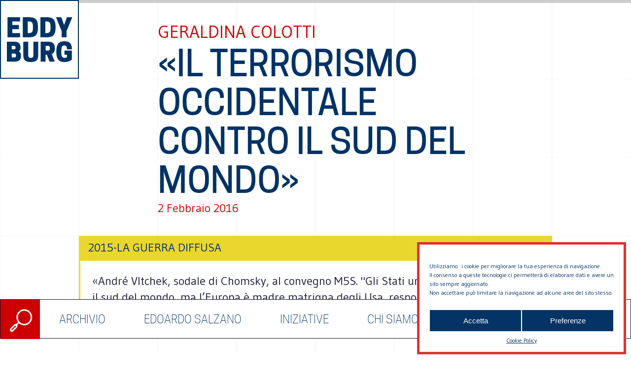

--- FILE ---
content_type: text/html; charset=UTF-8
request_url: https://eddyburg.it/archivio/il-terrorismo-occidentale-contro-il-sud-del-mondo/
body_size: 15294
content:
<!DOCTYPE html>
<html lang="it-IT" >
<head>
<meta charset="UTF-8">
<meta name="viewport" content="width=device-width">
<!-- WP_HEAD() START -->
<meta name='robots' content='index, follow, max-image-preview:large, max-snippet:-1, max-video-preview:-1' />

	<!-- This site is optimized with the Yoast SEO plugin v19.11 - https://yoast.com/wordpress/plugins/seo/ -->
	<title>«Il terrorismo occidentale contro il sud del mondo» | Eddyburg</title>
	<link rel="canonical" href="https://eddyburg.it/archivio/il-terrorismo-occidentale-contro-il-sud-del-mondo/" />
	<meta property="og:locale" content="it_IT" />
	<meta property="og:type" content="article" />
	<meta property="og:title" content="«Il terrorismo occidentale contro il sud del mondo» | Eddyburg" />
	<meta property="og:description" content="«André Vltchek, sodale di Chomsky, al convegno M5S. &quot;Gli Stati uniti hanno saccheggiato il sud del mondo, ma l’Europa è madre matrigna degli Usa, responsabile del colonialismo da oltre 500 anni&quot;». Il manifesto, 2 febbraio 2016" />
	<meta property="og:url" content="https://eddyburg.it/archivio/il-terrorismo-occidentale-contro-il-sud-del-mondo/" />
	<meta property="og:site_name" content="Eddyburg" />
	<meta property="article:modified_time" content="2022-01-24T17:27:09+00:00" />
	<meta property="og:image" content="https://eddyburg.it/var/img/doc/b/EddyAll-yhqch6tl2r01uklmc9bl3aligzr53dd.png" />
	<meta name="twitter:card" content="summary_large_image" />
	<meta name="twitter:label1" content="Tempo di lettura stimato" />
	<meta name="twitter:data1" content="3 minuti" />
	<script type="application/ld+json" class="yoast-schema-graph">{"@context":"https://schema.org","@graph":[{"@type":"WebPage","@id":"https://eddyburg.it/archivio/il-terrorismo-occidentale-contro-il-sud-del-mondo/","url":"https://eddyburg.it/archivio/il-terrorismo-occidentale-contro-il-sud-del-mondo/","name":"«Il terrorismo occidentale contro il sud del mondo» | Eddyburg","isPartOf":{"@id":"https://eddyburg.it/#website"},"datePublished":"2016-02-02T05:01:00+00:00","dateModified":"2022-01-24T17:27:09+00:00","breadcrumb":{"@id":"https://eddyburg.it/archivio/il-terrorismo-occidentale-contro-il-sud-del-mondo/#breadcrumb"},"inLanguage":"it-IT","potentialAction":[{"@type":"ReadAction","target":["https://eddyburg.it/archivio/il-terrorismo-occidentale-contro-il-sud-del-mondo/"]}]},{"@type":"BreadcrumbList","@id":"https://eddyburg.it/archivio/il-terrorismo-occidentale-contro-il-sud-del-mondo/#breadcrumb","itemListElement":[{"@type":"ListItem","position":1,"name":"Home","item":"https://eddyburg.it/"},{"@type":"ListItem","position":2,"name":"«Il terrorismo occidentale contro il sud del mondo»"}]},{"@type":"WebSite","@id":"https://eddyburg.it/#website","url":"https://eddyburg.it/","name":"Eddyburg","description":"Eddyburg - urbanistica, società, politica.","publisher":{"@id":"https://eddyburg.it/#organization"},"potentialAction":[{"@type":"SearchAction","target":{"@type":"EntryPoint","urlTemplate":"https://eddyburg.it/?s={search_term_string}"},"query-input":"required name=search_term_string"}],"inLanguage":"it-IT"},{"@type":"Organization","@id":"https://eddyburg.it/#organization","name":"Eddyburg","url":"https://eddyburg.it/","logo":{"@type":"ImageObject","inLanguage":"it-IT","@id":"https://eddyburg.it/#/schema/logo/image/","url":"https://eddyburg.it/wp-content/uploads/2022/02/logo-eddyburg.png","contentUrl":"https://eddyburg.it/wp-content/uploads/2022/02/logo-eddyburg.png","width":240,"height":239,"caption":"Eddyburg"},"image":{"@id":"https://eddyburg.it/#/schema/logo/image/"}}]}</script>
	<!-- / Yoast SEO plugin. -->


<link rel='stylesheet' id='elegant-custom-fonts-css' href='//eddyburg.it/wp-content/uploads/elegant-custom-fonts/ecf.css?ver=326dda914f4553e13b1d1fc9aec63803' type='text/css' media='all' />
<link rel='stylesheet' id='wp-block-library-css' href='https://eddyburg.it/wp-includes/css/dist/block-library/style.min.css?ver=326dda914f4553e13b1d1fc9aec63803' type='text/css' media='all' />
<link rel='stylesheet' id='classic-theme-styles-css' href='https://eddyburg.it/wp-includes/css/classic-themes.min.css?ver=1' type='text/css' media='all' />
<style id='global-styles-inline-css' type='text/css'>
body{--wp--preset--color--black: #000000;--wp--preset--color--cyan-bluish-gray: #abb8c3;--wp--preset--color--white: #ffffff;--wp--preset--color--pale-pink: #f78da7;--wp--preset--color--vivid-red: #cf2e2e;--wp--preset--color--luminous-vivid-orange: #ff6900;--wp--preset--color--luminous-vivid-amber: #fcb900;--wp--preset--color--light-green-cyan: #7bdcb5;--wp--preset--color--vivid-green-cyan: #00d084;--wp--preset--color--pale-cyan-blue: #8ed1fc;--wp--preset--color--vivid-cyan-blue: #0693e3;--wp--preset--color--vivid-purple: #9b51e0;--wp--preset--gradient--vivid-cyan-blue-to-vivid-purple: linear-gradient(135deg,rgba(6,147,227,1) 0%,rgb(155,81,224) 100%);--wp--preset--gradient--light-green-cyan-to-vivid-green-cyan: linear-gradient(135deg,rgb(122,220,180) 0%,rgb(0,208,130) 100%);--wp--preset--gradient--luminous-vivid-amber-to-luminous-vivid-orange: linear-gradient(135deg,rgba(252,185,0,1) 0%,rgba(255,105,0,1) 100%);--wp--preset--gradient--luminous-vivid-orange-to-vivid-red: linear-gradient(135deg,rgba(255,105,0,1) 0%,rgb(207,46,46) 100%);--wp--preset--gradient--very-light-gray-to-cyan-bluish-gray: linear-gradient(135deg,rgb(238,238,238) 0%,rgb(169,184,195) 100%);--wp--preset--gradient--cool-to-warm-spectrum: linear-gradient(135deg,rgb(74,234,220) 0%,rgb(151,120,209) 20%,rgb(207,42,186) 40%,rgb(238,44,130) 60%,rgb(251,105,98) 80%,rgb(254,248,76) 100%);--wp--preset--gradient--blush-light-purple: linear-gradient(135deg,rgb(255,206,236) 0%,rgb(152,150,240) 100%);--wp--preset--gradient--blush-bordeaux: linear-gradient(135deg,rgb(254,205,165) 0%,rgb(254,45,45) 50%,rgb(107,0,62) 100%);--wp--preset--gradient--luminous-dusk: linear-gradient(135deg,rgb(255,203,112) 0%,rgb(199,81,192) 50%,rgb(65,88,208) 100%);--wp--preset--gradient--pale-ocean: linear-gradient(135deg,rgb(255,245,203) 0%,rgb(182,227,212) 50%,rgb(51,167,181) 100%);--wp--preset--gradient--electric-grass: linear-gradient(135deg,rgb(202,248,128) 0%,rgb(113,206,126) 100%);--wp--preset--gradient--midnight: linear-gradient(135deg,rgb(2,3,129) 0%,rgb(40,116,252) 100%);--wp--preset--duotone--dark-grayscale: url('#wp-duotone-dark-grayscale');--wp--preset--duotone--grayscale: url('#wp-duotone-grayscale');--wp--preset--duotone--purple-yellow: url('#wp-duotone-purple-yellow');--wp--preset--duotone--blue-red: url('#wp-duotone-blue-red');--wp--preset--duotone--midnight: url('#wp-duotone-midnight');--wp--preset--duotone--magenta-yellow: url('#wp-duotone-magenta-yellow');--wp--preset--duotone--purple-green: url('#wp-duotone-purple-green');--wp--preset--duotone--blue-orange: url('#wp-duotone-blue-orange');--wp--preset--font-size--small: 13px;--wp--preset--font-size--medium: 20px;--wp--preset--font-size--large: 36px;--wp--preset--font-size--x-large: 42px;--wp--preset--spacing--20: 0.44rem;--wp--preset--spacing--30: 0.67rem;--wp--preset--spacing--40: 1rem;--wp--preset--spacing--50: 1.5rem;--wp--preset--spacing--60: 2.25rem;--wp--preset--spacing--70: 3.38rem;--wp--preset--spacing--80: 5.06rem;}:where(.is-layout-flex){gap: 0.5em;}body .is-layout-flow > .alignleft{float: left;margin-inline-start: 0;margin-inline-end: 2em;}body .is-layout-flow > .alignright{float: right;margin-inline-start: 2em;margin-inline-end: 0;}body .is-layout-flow > .aligncenter{margin-left: auto !important;margin-right: auto !important;}body .is-layout-constrained > .alignleft{float: left;margin-inline-start: 0;margin-inline-end: 2em;}body .is-layout-constrained > .alignright{float: right;margin-inline-start: 2em;margin-inline-end: 0;}body .is-layout-constrained > .aligncenter{margin-left: auto !important;margin-right: auto !important;}body .is-layout-constrained > :where(:not(.alignleft):not(.alignright):not(.alignfull)){max-width: var(--wp--style--global--content-size);margin-left: auto !important;margin-right: auto !important;}body .is-layout-constrained > .alignwide{max-width: var(--wp--style--global--wide-size);}body .is-layout-flex{display: flex;}body .is-layout-flex{flex-wrap: wrap;align-items: center;}body .is-layout-flex > *{margin: 0;}:where(.wp-block-columns.is-layout-flex){gap: 2em;}.has-black-color{color: var(--wp--preset--color--black) !important;}.has-cyan-bluish-gray-color{color: var(--wp--preset--color--cyan-bluish-gray) !important;}.has-white-color{color: var(--wp--preset--color--white) !important;}.has-pale-pink-color{color: var(--wp--preset--color--pale-pink) !important;}.has-vivid-red-color{color: var(--wp--preset--color--vivid-red) !important;}.has-luminous-vivid-orange-color{color: var(--wp--preset--color--luminous-vivid-orange) !important;}.has-luminous-vivid-amber-color{color: var(--wp--preset--color--luminous-vivid-amber) !important;}.has-light-green-cyan-color{color: var(--wp--preset--color--light-green-cyan) !important;}.has-vivid-green-cyan-color{color: var(--wp--preset--color--vivid-green-cyan) !important;}.has-pale-cyan-blue-color{color: var(--wp--preset--color--pale-cyan-blue) !important;}.has-vivid-cyan-blue-color{color: var(--wp--preset--color--vivid-cyan-blue) !important;}.has-vivid-purple-color{color: var(--wp--preset--color--vivid-purple) !important;}.has-black-background-color{background-color: var(--wp--preset--color--black) !important;}.has-cyan-bluish-gray-background-color{background-color: var(--wp--preset--color--cyan-bluish-gray) !important;}.has-white-background-color{background-color: var(--wp--preset--color--white) !important;}.has-pale-pink-background-color{background-color: var(--wp--preset--color--pale-pink) !important;}.has-vivid-red-background-color{background-color: var(--wp--preset--color--vivid-red) !important;}.has-luminous-vivid-orange-background-color{background-color: var(--wp--preset--color--luminous-vivid-orange) !important;}.has-luminous-vivid-amber-background-color{background-color: var(--wp--preset--color--luminous-vivid-amber) !important;}.has-light-green-cyan-background-color{background-color: var(--wp--preset--color--light-green-cyan) !important;}.has-vivid-green-cyan-background-color{background-color: var(--wp--preset--color--vivid-green-cyan) !important;}.has-pale-cyan-blue-background-color{background-color: var(--wp--preset--color--pale-cyan-blue) !important;}.has-vivid-cyan-blue-background-color{background-color: var(--wp--preset--color--vivid-cyan-blue) !important;}.has-vivid-purple-background-color{background-color: var(--wp--preset--color--vivid-purple) !important;}.has-black-border-color{border-color: var(--wp--preset--color--black) !important;}.has-cyan-bluish-gray-border-color{border-color: var(--wp--preset--color--cyan-bluish-gray) !important;}.has-white-border-color{border-color: var(--wp--preset--color--white) !important;}.has-pale-pink-border-color{border-color: var(--wp--preset--color--pale-pink) !important;}.has-vivid-red-border-color{border-color: var(--wp--preset--color--vivid-red) !important;}.has-luminous-vivid-orange-border-color{border-color: var(--wp--preset--color--luminous-vivid-orange) !important;}.has-luminous-vivid-amber-border-color{border-color: var(--wp--preset--color--luminous-vivid-amber) !important;}.has-light-green-cyan-border-color{border-color: var(--wp--preset--color--light-green-cyan) !important;}.has-vivid-green-cyan-border-color{border-color: var(--wp--preset--color--vivid-green-cyan) !important;}.has-pale-cyan-blue-border-color{border-color: var(--wp--preset--color--pale-cyan-blue) !important;}.has-vivid-cyan-blue-border-color{border-color: var(--wp--preset--color--vivid-cyan-blue) !important;}.has-vivid-purple-border-color{border-color: var(--wp--preset--color--vivid-purple) !important;}.has-vivid-cyan-blue-to-vivid-purple-gradient-background{background: var(--wp--preset--gradient--vivid-cyan-blue-to-vivid-purple) !important;}.has-light-green-cyan-to-vivid-green-cyan-gradient-background{background: var(--wp--preset--gradient--light-green-cyan-to-vivid-green-cyan) !important;}.has-luminous-vivid-amber-to-luminous-vivid-orange-gradient-background{background: var(--wp--preset--gradient--luminous-vivid-amber-to-luminous-vivid-orange) !important;}.has-luminous-vivid-orange-to-vivid-red-gradient-background{background: var(--wp--preset--gradient--luminous-vivid-orange-to-vivid-red) !important;}.has-very-light-gray-to-cyan-bluish-gray-gradient-background{background: var(--wp--preset--gradient--very-light-gray-to-cyan-bluish-gray) !important;}.has-cool-to-warm-spectrum-gradient-background{background: var(--wp--preset--gradient--cool-to-warm-spectrum) !important;}.has-blush-light-purple-gradient-background{background: var(--wp--preset--gradient--blush-light-purple) !important;}.has-blush-bordeaux-gradient-background{background: var(--wp--preset--gradient--blush-bordeaux) !important;}.has-luminous-dusk-gradient-background{background: var(--wp--preset--gradient--luminous-dusk) !important;}.has-pale-ocean-gradient-background{background: var(--wp--preset--gradient--pale-ocean) !important;}.has-electric-grass-gradient-background{background: var(--wp--preset--gradient--electric-grass) !important;}.has-midnight-gradient-background{background: var(--wp--preset--gradient--midnight) !important;}.has-small-font-size{font-size: var(--wp--preset--font-size--small) !important;}.has-medium-font-size{font-size: var(--wp--preset--font-size--medium) !important;}.has-large-font-size{font-size: var(--wp--preset--font-size--large) !important;}.has-x-large-font-size{font-size: var(--wp--preset--font-size--x-large) !important;}
.wp-block-navigation a:where(:not(.wp-element-button)){color: inherit;}
:where(.wp-block-columns.is-layout-flex){gap: 2em;}
.wp-block-pullquote{font-size: 1.5em;line-height: 1.6;}
</style>
<link rel='stylesheet' id='oxygen-css' href='https://eddyburg.it/wp-content/plugins/oxygen/component-framework/oxygen.css?ver=3.8.1' type='text/css' media='all' />
<link rel='stylesheet' id='wpdd-oxygen-navigator-css' href='https://eddyburg.it/wp-content/plugins/wpdevdesign-oxygen-navigator/assets/css/style.css?ver=326dda914f4553e13b1d1fc9aec63803' type='text/css' media='all' />
<link rel='stylesheet' id='cmplz-general-css' href='https://eddyburg.it/wp-content/plugins/complianz-gdpr/assets/css/cookieblocker.min.css?ver=6.3.5' type='text/css' media='all' />
<script type='text/javascript' src='https://eddyburg.it/wp-content/plugins/google-analytics-for-wordpress/assets/js/frontend-gtag.min.js?ver=8.10.1' id='monsterinsights-frontend-script-js'></script>
<script data-cfasync="false" data-wpfc-render="false" type="text/javascript" id='monsterinsights-frontend-script-js-extra'>/* <![CDATA[ */
var monsterinsights_frontend = {"js_events_tracking":"true","download_extensions":"doc,pdf,ppt,zip,xls,docx,pptx,xlsx","inbound_paths":"[{\"path\":\"\\\/go\\\/\",\"label\":\"affiliate\"},{\"path\":\"\\\/recommend\\\/\",\"label\":\"affiliate\"}]","home_url":"https:\/\/eddyburg.it","hash_tracking":"false","ua":"","v4_id":"G-5KXHN9HVKL"};/* ]]> */
</script>
<script type='text/javascript' src='https://eddyburg.it/wp-includes/js/jquery/jquery.min.js?ver=3.6.1' id='jquery-core-js'></script>
<script type='text/javascript' src='https://eddyburg.it/wp-includes/js/jquery/jquery-migrate.min.js?ver=3.3.2' id='jquery-migrate-js'></script>
<link rel="https://api.w.org/" href="https://eddyburg.it/wp-json/" /><link rel="EditURI" type="application/rsd+xml" title="RSD" href="https://eddyburg.it/xmlrpc.php?rsd" />
<link rel="wlwmanifest" type="application/wlwmanifest+xml" href="https://eddyburg.it/wp-includes/wlwmanifest.xml" />

<link rel='shortlink' href='https://eddyburg.it/?p=2503' />
<link rel="alternate" type="application/json+oembed" href="https://eddyburg.it/wp-json/oembed/1.0/embed?url=https%3A%2F%2Feddyburg.it%2Farchivio%2Fil-terrorismo-occidentale-contro-il-sud-del-mondo%2F" />
<link rel="alternate" type="text/xml+oembed" href="https://eddyburg.it/wp-json/oembed/1.0/embed?url=https%3A%2F%2Feddyburg.it%2Farchivio%2Fil-terrorismo-occidentale-contro-il-sud-del-mondo%2F&#038;format=xml" />
<!-- Global site tag (gtag.js) - Google Analytics -->
		<script type="text/plain" data-service="google-analytics" data-category="statistics" async src="https://www.googletagmanager.com/gtag/js?id=G-Z80RFH60Y5"></script>
		<script>
		  window.dataLayer = window.dataLayer || [];
		  function gtag(){dataLayer.push(arguments);}
		  gtag('js', new Date());

		  gtag('config', 'G-Z80RFH60Y5');
		</script><style>.cmplz-hidden{display:none!important;}</style><link rel="icon" href="https://eddyburg.it/wp-content/uploads/2022/01/Group-64-150x150.png" sizes="32x32" />
<link rel="icon" href="https://eddyburg.it/wp-content/uploads/2022/01/Group-64.png" sizes="192x192" />
<link rel="apple-touch-icon" href="https://eddyburg.it/wp-content/uploads/2022/01/Group-64.png" />
<meta name="msapplication-TileImage" content="https://eddyburg.it/wp-content/uploads/2022/01/Group-64.png" />
<link href="https://fonts.googleapis.com/css?family=Gudea:100,200,300,400,500,600,700,800,900" rel="stylesheet"><link rel='stylesheet' id='oxygen-cache-22750-css' href='//eddyburg.it/wp-content/uploads/oxygen/css/header-footer-new-22750.css?cache=1643359572&#038;ver=326dda914f4553e13b1d1fc9aec63803' type='text/css' media='all' />
<link rel='stylesheet' id='oxygen-cache-20891-css' href='//eddyburg.it/wp-content/uploads/oxygen/css/archivio-single-20891.css?cache=1647604124&#038;ver=326dda914f4553e13b1d1fc9aec63803' type='text/css' media='all' />
<link rel='stylesheet' id='oxygen-universal-styles-css' href='//eddyburg.it/wp-content/uploads/oxygen/css/universal.css?cache=1657014359&#038;ver=326dda914f4553e13b1d1fc9aec63803' type='text/css' media='all' />
<!-- END OF WP_HEAD() -->
</head>
<body data-cmplz=1 class="archivio-template-default single single-archivio postid-2503  wp-embed-responsive oxygen-body" >



						<div id="code_block-79-22750" class="ct-code-block" ><div id="loader">
  <div class="loader-wrapper">
    <img src="https://eddyburg.it/wp-content/uploads/2022/01/loading_eddy.gif" alt="loader">
  </div>
</div></div><div id="top" class="ct-div-block" ></div><header id="_header-59-22483" class="oxy-header-wrapper oxy-sticky-header oxy-overlay-header oxy-header" ><div id="_header_row-60-22483" class="oxygen-show-in-sticky-only oxy-header-row" ><div class="oxy-header-container"><div id="_header_left-61-22483" class="oxy-header-left" ></div><div id="_header_center-62-22483" class="oxy-header-center" ><a id="div_block-73-22483" class="ct-link " href="#top" target="_self"  ><div id="text_block-75-22483" class="ct-text-block" >torna in alto<br></div></a></div><div id="_header_right-63-22483" class="oxy-header-right" ></div></div></div></header>
				<script type="text/javascript">
			jQuery(document).ready(function() {
				var selector = "#_header-59-22483",
					scrollval = parseInt("1080");
				if (!scrollval || scrollval < 1) {
											jQuery("body").css("margin-top", jQuery(selector).outerHeight());
						jQuery(selector).addClass("oxy-sticky-header-active");
									}
				else {
					var scrollTopOld = 0;
					jQuery(window).scroll(function() {
						if (!jQuery('body').hasClass('oxy-nav-menu-prevent-overflow')) {
							if (jQuery(this).scrollTop() > scrollval 
																) {
								if (
																		!jQuery(selector).hasClass("oxy-sticky-header-active")) {
									if (jQuery(selector).css('position')!='absolute') {
										jQuery("body").css("margin-top", jQuery(selector).outerHeight());
									}
									jQuery(selector)
										.addClass("oxy-sticky-header-active")
																			.addClass("oxy-sticky-header-fade-in");
																	}
							}
							else {
								jQuery(selector)
									.removeClass("oxy-sticky-header-fade-in")
									.removeClass("oxy-sticky-header-active");
								if (jQuery(selector).css('position')!='absolute') {
									jQuery("body").css("margin-top", "");
								}
							}
							scrollTopOld = jQuery(this).scrollTop();
						}
					})
				}
			});
		</script><div id="div_block-1-22483" class="ct-div-block" ><div id="containerDeskSearch" class="ct-div-block" ><div id="code_block-77-22750" class="ct-code-block" ><a href="javascript:void(0)" onclick="openDeskSearch()"><div id="openDeskSearch"></div></a>
<a href="javascript:void(0)" onclick="closeDeskSearch()"><div id="closeDeskSearch"></div></a>
<div id="searchDeskBar"><form role="search" method="get" id="searchform" class="searchform" action="https://eddyburg.it/">
				<div>
					<label class="screen-reader-text" for="s">Ricerca per:</label>
					<input type="text" value="" name="s" id="s" />
					<input type="submit" id="searchsubmit" value="Cerca" />
				</div>
			</form></div></div></div><div id="div_block-3-22483" class="ct-div-block" ><div id="code_block-11-22483" class="ct-code-block" >                  <div class="containerMenu"><ul id="menu-main-menu" class="menu"><li id="menu-item-22730" class="menu-item menu-item-type-custom menu-item-object-custom menu-item-home menu-item-22730"><a href="https://eddyburg.it/#archivioSection">ARCHIVIO</a></li>
<li id="menu-item-22731" class="menu-item menu-item-type-post_type menu-item-object-page menu-item-22731"><a href="https://eddyburg.it/edoardo-salzano/">Edoardo Salzano</a></li>
<li id="menu-item-22734" class="menu-item menu-item-type-post_type menu-item-object-page menu-item-22734"><a href="https://eddyburg.it/iniziative/">Iniziative</a></li>
<li id="menu-item-22732" class="menu-item menu-item-type-post_type menu-item-object-page menu-item-22732"><a href="https://eddyburg.it/chi-siamo/">Chi Siamo</a></li>
<li id="menu-item-22735" class="menu-item menu-item-type-post_type menu-item-object-page menu-item-22735"><a href="https://eddyburg.it/sostienici/">Sostienici</a></li>
<li id="menu-item-22733" class="menu-item menu-item-type-post_type menu-item-object-page menu-item-22733"><a href="https://eddyburg.it/contattaci/">Contattaci</a></li>
</ul></div></div></div></div><div id="div_block-26-22483" class="ct-div-block" ><div id="div_block-16-22483" class="ct-div-block" ><a id="mobileLogo" class="ct-link" href="https://eddyburg.it/"   ></a><div id="containerMobileSearch" class="ct-div-block" ><div id="searchCodeMobile" class="ct-code-block" ><a href="javascript:void(0)" onclick="openMobileSearch()"><div id="openMobileSearch"></div></a>
<a href="javascript:void(0)" onclick="closeMobileSearch()"><div id="closeMobileSearch"></div></a>
<div id="searchMobileBar"><form role="search" method="get" id="searchform" class="searchform" action="https://eddyburg.it/">
				<div>
					<label class="screen-reader-text" for="s">Ricerca per:</label>
					<input type="text" value="" name="s" id="s" />
					<input type="submit" id="searchsubmit" value="Cerca" />
				</div>
			</form></div></div></div><div id="div_block-19-22483" class="ct-div-block" ><div id="code_block-36-22483" class="ct-code-block" ><span id="menuButtonOpen" onclick="openNav()" style="color:#003366">menu</span>
<span id="menuButtonClose" onclick="closeNav()" style="color:#CC0000; width: 50px; height: 50px"></span></div></div></div><div id="containerMenuMobile" class="ct-div-block" ><div id="code_block-43-22483" class="ct-code-block" >                  <div class="containerMenuMobile"><ul id="menu-main-menu-1" class="menu"><li class="menu-item menu-item-type-custom menu-item-object-custom menu-item-home menu-item-22730"><a href="https://eddyburg.it/#archivioSection">ARCHIVIO</a></li>
<li class="menu-item menu-item-type-post_type menu-item-object-page menu-item-22731"><a href="https://eddyburg.it/edoardo-salzano/">Edoardo Salzano</a></li>
<li class="menu-item menu-item-type-post_type menu-item-object-page menu-item-22734"><a href="https://eddyburg.it/iniziative/">Iniziative</a></li>
<li class="menu-item menu-item-type-post_type menu-item-object-page menu-item-22732"><a href="https://eddyburg.it/chi-siamo/">Chi Siamo</a></li>
<li class="menu-item menu-item-type-post_type menu-item-object-page menu-item-22735"><a href="https://eddyburg.it/sostienici/">Sostienici</a></li>
<li class="menu-item menu-item-type-post_type menu-item-object-page menu-item-22733"><a href="https://eddyburg.it/contattaci/">Contattaci</a></li>
</ul></div></div><div id="div_block-44-22483" class="ct-div-block" ><div id="div_block-45-22483" class="ct-div-block gridBackground" ><div id="div_block-46-22483" class="ct-div-block" ><div id="div_block-47-22483" class="ct-div-block" ><div id="div_block-48-22483" class="ct-div-block" ></div></div><div id="div_block-49-22483" class="ct-div-block" ><div id="code_block-50-22483" class="ct-code-block" >© 2026 Eddyburg</div></div><div id="div_block-51-22483" class="ct-div-block" ><div id="div_block-52-22483" class="ct-div-block" ></div></div></div></div></div></div></div><div id="div_block-24-20891" class="ct-div-block gridBackground" ><div id="code_block-305-20894" class="ct-code-block" ><div class="headerProgress">
  <div class="progress-container">
    <div class="progress-bar" id="myBar"></div>
  </div>  
</div></div><div id="div_block-48-20891" class="ct-div-block" ><div id="text_block-8-20891" class="ct-text-block titoloAutore" ><span id="span-9-20891" class="ct-span" >Geraldina Colotti</span><br></div><div id="text_block-2-20891" class="ct-text-block" ><span id="span-3-20891" class="ct-span" >«Il terrorismo occidentale contro il sud del mondo»</span></div><div id="text_block-5-20891" class="ct-text-block" ><span id="span-6-20891" class="ct-span" >2 Febbraio 2016</span></div></div><div id="div_block-1-20891" class="ct-div-block" ><div id="div_block-54-20891" class="ct-div-block" ><div id="code_block-309-20891" class="ct-code-block" >
<div class="">2015-La guerra diffusa</div></div><div id="code_block-347-20891" class="ct-code-block" >    <div style="padding: 24px;">«André Vltchek, sodale di Chomsky, al convegno M5S. "Gli Stati uniti hanno saccheggiato il sud del mondo, ma l’Europa è madre matrigna degli Usa, responsabile del colonialismo da oltre 500 anni"». Il manifesto, 2 febbraio 2016</div>
</div></div></div><div id='inner_content-42-20891' class='ct-inner-content'><div style="clear: both; text-align: center;" class="separator"><a href="/var/img/doc/b/EddyAll-ud8jif2r8ve7p0mjfi5texcsf369vfi.png" imageanchor="1" style="clear: left; float: left; margin-bottom: 1em; margin-right: 1em;" class="EddyClickImage"><img decoding="async" border="0" src="/var/img/doc/b/EddyAll-yhqch6tl2r01uklmc9bl3aligzr53dd.png"></a></p>
<p>
&laquo;Il manifesto<i>, 2 febbraio 2016</i></p>
<p>&laquo;Gli Stati uniti con la Nato hanno destabilizzato e saccheggiato il sud del mondo, ma l&rsquo;Europa &egrave; la madre matrigna degli Usa ed &egrave; responsabile del colonialismo da oltre 500 anni&raquo;. Cos&igrave; dice al manifesto l&rsquo;intellettuale statunitense Andr&eacute; Vltchek, e non fa sconti a nessuno. Reporter di guerra e collaboratore di Noam Chomsky, con il quale ha scritto il volume sul Terrorismo occidentale, Vltchek &egrave; stato invitato dal Movimento 5Stelle al convegno &ldquo;Se non fosse Nato&rdquo;, dove lo abbiamo incontrato. Durante il suo intervento, ha raccontato la sua esperienza nei campi profughi del Libano: &laquo;Un piccolo paese al collasso che, nonostante non abbia aggredito nessuno &ndash; ha detto &ndash; ha accolto oltre un milione di persone, almeno quante ne ha respinte l&rsquo;Europa dopo averne provocato la fuga con le sue politiche&raquo;. Quella dei profughi &egrave; una situazione simile &laquo;a quella di una donna stuprata a cui hanno svaligiato la casa e ucciso il marito e che, per salvare i figli, &egrave; costretta a mendicare aiuto ai suoi stessi stupratori&raquo;.</p>
<p>Con noi, Vltchek ha ripreso i temi del suo intervento, accusando l&rsquo;Occidente che, dopo aver distrutto il Medioriente si &laquo;&egrave; seduto nel suo bunker dorato a consumare il bottino, cieco al dolore che ha provocato&raquo;. Un dolore &laquo;su cui prosperano anche i cittadini delle nazioni ricche, gli agricoltori Usa o francesi protetti dalle misure dei loro stati, e persino chi pu&ograve; permettersi con la disoccupazione di farsi la vacanza in un paese povero del sud&raquo;. In Medioriente &ndash; dice ancora &mdash; le politiche di guerra &laquo;hanno avuto come obiettivo quello di distruggere la possibilit&agrave; del socialismo, calpestando regimi laici e pervertendo un islam per sua natura comunitario in una religione irriconoscibile e importata, che serve a sconvolgere il mondo. In Afghanistan, i moujahedin sono stati creati per liberarsi dell&rsquo;Unione sovietica&raquo;. Che fare? &laquo;Schierarsi. E usare tutti i registri comunicativi e tutte le forme artistiche per obbligare i cittadini dei paesi responsabili ad aprire gli occhi e a spezzare le catene neocoloniali rinunciando ai propri privilegi&raquo;.</p>
<p>La speranza? &laquo;Arriva dalle nuove relazioni economiche avanzate dai Brics, che stanno relativizzando la potenza del dollaro con la formazione di un Fondo monetario alternativo. Arriva dal Vietnam o dalla potenza della Cina che &ndash; per Vltchek &mdash; &egrave; ancora un paese socialista, che persegue un suo modello e ora un nuovo corso, utilizzando il capitalismo ma senza cedere, come ha dichiarato il presidente Xi, sulle conquiste fondamentali e sul controllo da parte dello stato&raquo;. Arriva, soprattutto &laquo;dall&rsquo;America latina socialista e bolivariana, i cui popoli hanno capito la lezione e perci&ograve; renderanno senza effetto la firma degli accordi economici realizzati dagli Usa all&rsquo;interno del Tpp. Per le borghesie occidentali e per le sinistre addormentate nei loro privilegi, l&rsquo;America latina &egrave; un pericoloso esempio di internazionalismo basato su una solidariet&agrave; globale ugualitaria&raquo;.</p>
</div>
</div><div id="div_block-55-20891" class="ct-div-block" ><div id="text_block-56-20891" class="ct-text-block" >ARTICOLI CORRELATI<br></div></div><div id="_dynamic_list-311-20891"  class="oxy-dynamic-list articoliCat"  ><div id="div_block-312-20891" class="ct-div-block contentCatArticoli" ><div id="text_block-313-20891" class="ct-text-block " ><span id="span-314-20891" class="ct-span" ><a href='https://eddyburg.it/archivio/la-strada-dellapartheid/'>La strada «dell’apartheid»</a></span></div><div id="text_block-315-20891" class="ct-text-block" ><span id="span-316-20891" class="ct-span" >15 Febbraio 2019</span></div></div><div id="div_block-312-20891" class="ct-div-block contentCatArticoli" ><div id="text_block-313-20891" class="ct-text-block " ><span id="span-314-20891" class="ct-span" ><a href='https://eddyburg.it/archivio/pace-e-beni-comuni/'>Pace e beni comuni</a></span></div><div id="text_block-315-20891" class="ct-text-block" ><span id="span-316-20891" class="ct-span" >13 Febbraio 2019</span></div></div><div id="div_block-312-20891" class="ct-div-block contentCatArticoli" ><div id="text_block-313-20891" class="ct-text-block " ><span id="span-314-20891" class="ct-span" ><a href='https://eddyburg.it/archivio/arricchirsi-con-la-guerra/'>Arricchirsi con la guerra</a></span></div><div id="text_block-315-20891" class="ct-text-block" ><span id="span-316-20891" class="ct-span" >12 Gennaio 2019</span></div></div><div id="div_block-312-20891" class="ct-div-block contentCatArticoli" ><div id="text_block-313-20891" class="ct-text-block " ><span id="span-314-20891" class="ct-span" ><a href='https://eddyburg.it/archivio/non-sara-facile-fermare-la-marcia/'>Non sarà facile fermare la Marcia</a></span></div><div id="text_block-315-20891" class="ct-text-block" ><span id="span-316-20891" class="ct-span" >8 Novembre 2018</span></div></div><div id="div_block-312-20891" class="ct-div-block contentCatArticoli" ><div id="text_block-313-20891" class="ct-text-block " ><span id="span-314-20891" class="ct-span" ><a href='https://eddyburg.it/archivio/il-vero-deficit-di-cui-nessuno-parla-70-milioni-euro-al-giorno-per-le-spese-militari/'>Il vero "deficit" di cui nessuno parla: 70 milioni euro al giorno per le spese militari!</a></span></div><div id="text_block-315-20891" class="ct-text-block" ><span id="span-316-20891" class="ct-span" >9 Ottobre 2018</span></div></div><div id="div_block-312-20891" class="ct-div-block contentCatArticoli" ><div id="text_block-313-20891" class="ct-text-block " ><span id="span-314-20891" class="ct-span" ><a href='https://eddyburg.it/archivio/bombe-made-in-italy-sullo-yemen-il-gioco-delle-parti-tra-movimento-5-stelle-e-pd/'>Bombe made in Italy sullo Yemen, il gioco delle parti tra Movimento 5 stelle e Pd</a></span></div><div id="text_block-315-20891" class="ct-text-block" ><span id="span-316-20891" class="ct-span" >18 Luglio 2018</span></div></div>                    
                                            
                                        
                    </div></div><div id="code_block-306-20891" class="ct-code-block" ><p id="demo"></p></div><a id="div_block-12-22483" class="ct-link logoEddy" href="https://eddyburg.it/"   ></a><div id="div_block-5-22483" class="ct-div-block gridBackground" ><div id="div_block-7-22483" class="ct-div-block" ><div id="div_block-8-22483" class="ct-div-block" ><a id="div_block-14-22483" class="ct-link" href="https://eddyburg.it/contattaci/"   ></a></div><div id="div_block-9-22483" class="ct-div-block" ><div id="code_block-13-22483" class="ct-code-block" >© 2026 Eddyburg</div></div><div id="div_block-10-22483" class="ct-div-block" ><a id="div_block-15-22483" class="ct-link" href="https://www.facebook.com/eddyburg.eddyburg/" target="_blank"  ></a></div></div></div>	<!-- WP_FOOTER -->
<script>jQuery(document).on('click','a[href*="#"]',function(t){if(jQuery(t.target).closest('.wc-tabs').length>0){return}if(jQuery(this).is('[href="#"]')||jQuery(this).is('[href="#0"]')){return};if(location.pathname.replace(/^\//,"")==this.pathname.replace(/^\//,"")&&location.hostname==this.hostname){var e=jQuery(this.hash);(e=e.length?e:jQuery("[name="+this.hash.slice(1)+"]")).length&&(t.preventDefault(),jQuery("html, body").animate({scrollTop:e.offset().top-0},1000))}});</script>
<!-- Consent Management powered by Complianz | GDPR/CCPA Cookie Consent https://wordpress.org/plugins/complianz-gdpr -->
<div id="cmplz-cookiebanner-container"><div class="cmplz-cookiebanner cmplz-hidden banner-1 optin cmplz-bottom-right cmplz-categories-type-view-preferences" aria-modal="true" data-nosnippet="true" role="dialog" aria-live="polite" aria-labelledby="cmplz-header-1-optin" aria-describedby="cmplz-message-1-optin">
	<div class="cmplz-header">
		<div class="cmplz-logo"></div>
		<div class="cmplz-title" id="cmplz-header-1-optin">Gestisci Consenso Cookie</div>
		<div class="cmplz-close" tabindex="0" role="button" aria-label="close-dialog">
			<svg aria-hidden="true" focusable="false" data-prefix="fas" data-icon="times" class="svg-inline--fa fa-times fa-w-11" role="img" xmlns="http://www.w3.org/2000/svg" viewBox="0 0 352 512"><path fill="currentColor" d="M242.72 256l100.07-100.07c12.28-12.28 12.28-32.19 0-44.48l-22.24-22.24c-12.28-12.28-32.19-12.28-44.48 0L176 189.28 75.93 89.21c-12.28-12.28-32.19-12.28-44.48 0L9.21 111.45c-12.28 12.28-12.28 32.19 0 44.48L109.28 256 9.21 356.07c-12.28 12.28-12.28 32.19 0 44.48l22.24 22.24c12.28 12.28 32.2 12.28 44.48 0L176 322.72l100.07 100.07c12.28 12.28 32.2 12.28 44.48 0l22.24-22.24c12.28-12.28 12.28-32.19 0-44.48L242.72 256z"></path></svg>
		</div>
	</div>

	<div class="cmplz-divider cmplz-divider-header"></div>
	<div class="cmplz-body">
		<div class="cmplz-message" id="cmplz-message-1-optin">Utilizziamo  i cookie per migliorare la tua esperienza di navigazione.<br />
Il consenso a queste tecnologie ci permetterà di elaborare dati e avere un sito sempre aggiornato.<br />
Non accettare può limitare la navigazione ad alcune aree del sito stesso.</div>
		<!-- categories start -->
		<div class="cmplz-categories">
			<details class="cmplz-category cmplz-functional" >
				<summary>
						<span class="cmplz-category-header">
							<span class="cmplz-category-title">Funzionale</span>
							<span class='cmplz-always-active'>
								<span class="cmplz-banner-checkbox">
									<input type="checkbox"
										   id="cmplz-functional-optin"
										   data-category="cmplz_functional"
										   class="cmplz-consent-checkbox cmplz-functional"
										   size="40"
										   value="1"/>
									<label class="cmplz-label" for="cmplz-functional-optin" tabindex="0"><span class="screen-reader-text">Funzionale</span></label>
								</span>
								Sempre attivo							</span>
							<span class="cmplz-icon cmplz-open">
								<svg xmlns="http://www.w3.org/2000/svg" viewBox="0 0 448 512"  height="18" ><path d="M224 416c-8.188 0-16.38-3.125-22.62-9.375l-192-192c-12.5-12.5-12.5-32.75 0-45.25s32.75-12.5 45.25 0L224 338.8l169.4-169.4c12.5-12.5 32.75-12.5 45.25 0s12.5 32.75 0 45.25l-192 192C240.4 412.9 232.2 416 224 416z"/></svg>
							</span>
						</span>
				</summary>
				<div class="cmplz-description">
					<span class="cmplz-description-functional">L'archiviazione tecnica o l'accesso sono strettamente necessari al fine legittimo di consentire l'uso di un servizio specifico esplicitamente richiesto dall'abbonato o dall'utente, o al solo scopo di effettuare la trasmissione di una comunicazione su una rete di comunicazione elettronica.</span>
				</div>
			</details>

			<details class="cmplz-category cmplz-preferences" >
				<summary>
						<span class="cmplz-category-header">
							<span class="cmplz-category-title">Preferenze</span>
							<span class="cmplz-banner-checkbox">
								<input type="checkbox"
									   id="cmplz-preferences-optin"
									   data-category="cmplz_preferences"
									   class="cmplz-consent-checkbox cmplz-preferences"
									   size="40"
									   value="1"/>
								<label class="cmplz-label" for="cmplz-preferences-optin" tabindex="0"><span class="screen-reader-text">Preferenze</span></label>
							</span>
							<span class="cmplz-icon cmplz-open">
								<svg xmlns="http://www.w3.org/2000/svg" viewBox="0 0 448 512"  height="18" ><path d="M224 416c-8.188 0-16.38-3.125-22.62-9.375l-192-192c-12.5-12.5-12.5-32.75 0-45.25s32.75-12.5 45.25 0L224 338.8l169.4-169.4c12.5-12.5 32.75-12.5 45.25 0s12.5 32.75 0 45.25l-192 192C240.4 412.9 232.2 416 224 416z"/></svg>
							</span>
						</span>
				</summary>
				<div class="cmplz-description">
					<span class="cmplz-description-preferences">L'archiviazione tecnica o l'accesso sono necessari per lo scopo legittimo di memorizzare le preferenze che non sono richieste dall'abbonato o dall'utente.</span>
				</div>
			</details>

			<details class="cmplz-category cmplz-statistics" >
				<summary>
						<span class="cmplz-category-header">
							<span class="cmplz-category-title">Statistiche</span>
							<span class="cmplz-banner-checkbox">
								<input type="checkbox"
									   id="cmplz-statistics-optin"
									   data-category="cmplz_statistics"
									   class="cmplz-consent-checkbox cmplz-statistics"
									   size="40"
									   value="1"/>
								<label class="cmplz-label" for="cmplz-statistics-optin" tabindex="0"><span class="screen-reader-text">Statistiche</span></label>
							</span>
							<span class="cmplz-icon cmplz-open">
								<svg xmlns="http://www.w3.org/2000/svg" viewBox="0 0 448 512"  height="18" ><path d="M224 416c-8.188 0-16.38-3.125-22.62-9.375l-192-192c-12.5-12.5-12.5-32.75 0-45.25s32.75-12.5 45.25 0L224 338.8l169.4-169.4c12.5-12.5 32.75-12.5 45.25 0s12.5 32.75 0 45.25l-192 192C240.4 412.9 232.2 416 224 416z"/></svg>
							</span>
						</span>
				</summary>
				<div class="cmplz-description">
					<span class="cmplz-description-statistics">L'archiviazione tecnica o l'accesso che viene utilizzato esclusivamente per scopi statistici.</span>
					<span class="cmplz-description-statistics-anonymous">L'archiviazione tecnica o l'accesso che viene utilizzato esclusivamente per scopi statistici anonimi. Senza un mandato di comparizione, una conformità volontaria da parte del vostro Fornitore di Servizi Internet, o ulteriori registrazioni da parte di terzi, le informazioni memorizzate o recuperate per questo scopo da sole non possono di solito essere utilizzate per l'identificazione.</span>
				</div>
			</details>
			<details class="cmplz-category cmplz-marketing" >
				<summary>
						<span class="cmplz-category-header">
							<span class="cmplz-category-title">Marketing</span>
							<span class="cmplz-banner-checkbox">
								<input type="checkbox"
									   id="cmplz-marketing-optin"
									   data-category="cmplz_marketing"
									   class="cmplz-consent-checkbox cmplz-marketing"
									   size="40"
									   value="1"/>
								<label class="cmplz-label" for="cmplz-marketing-optin" tabindex="0"><span class="screen-reader-text">Marketing</span></label>
							</span>
							<span class="cmplz-icon cmplz-open">
								<svg xmlns="http://www.w3.org/2000/svg" viewBox="0 0 448 512"  height="18" ><path d="M224 416c-8.188 0-16.38-3.125-22.62-9.375l-192-192c-12.5-12.5-12.5-32.75 0-45.25s32.75-12.5 45.25 0L224 338.8l169.4-169.4c12.5-12.5 32.75-12.5 45.25 0s12.5 32.75 0 45.25l-192 192C240.4 412.9 232.2 416 224 416z"/></svg>
							</span>
						</span>
				</summary>
				<div class="cmplz-description">
					<span class="cmplz-description-marketing">L'archiviazione tecnica o l'accesso sono necessari per creare profili di utenti per inviare pubblicità, o per tracciare l'utente su un sito web o su diversi siti web per scopi di marketing simili.</span>
				</div>
			</details>
		</div><!-- categories end -->
			</div>

	<div class="cmplz-links cmplz-information">
		<a class="cmplz-link cmplz-manage-options cookie-statement" href="#" data-relative_url="#cmplz-manage-consent-container">Gestisci opzioni</a>
		<a class="cmplz-link cmplz-manage-third-parties cookie-statement" href="#" data-relative_url="#cmplz-cookies-overview">Gestisci servizi</a>
		<a class="cmplz-link cmplz-manage-vendors tcf cookie-statement" href="#" data-relative_url="#cmplz-tcf-wrapper">Gestisci fornitori</a>
		<a class="cmplz-link cmplz-external cmplz-read-more-purposes tcf" target="_blank" rel="noopener noreferrer nofollow" href="https://cookiedatabase.org/tcf/purposes/">Per saperne di più su questi scopi</a>
			</div>

	<div class="cmplz-divider cmplz-footer"></div>

	<div class="cmplz-buttons">
		<button class="cmplz-btn cmplz-accept">Accetta</button>
		<button class="cmplz-btn cmplz-deny">Nega</button>
		<button class="cmplz-btn cmplz-view-preferences">Preferenze</button>
		<button class="cmplz-btn cmplz-save-preferences">Salva preferenze</button>
		<a class="cmplz-btn cmplz-manage-options tcf cookie-statement" href="#" data-relative_url="#cmplz-manage-consent-container">Preferenze</a>
			</div>

	<div class="cmplz-links cmplz-documents">
		<a class="cmplz-link cookie-statement" href="#" data-relative_url="">{title}</a>
		<a class="cmplz-link privacy-statement" href="#" data-relative_url="">{title}</a>
		<a class="cmplz-link impressum" href="#" data-relative_url="">{title}</a>
			</div>

</div>
</div>
					<div id="cmplz-manage-consent" data-nosnippet="true"><button class="cmplz-btn cmplz-hidden cmplz-manage-consent manage-consent-1">Gestisci consenso</button>

</div><script type='text/javascript' src='https://eddyburg.it/wp-content/plugins/my-custom-functionality-master/assets/js/infinite-scroll.pkgd.min.js?ver=326dda914f4553e13b1d1fc9aec63803' id='infinite-scroll-js-js'></script>
<script type='text/javascript' id='cmplz-cookiebanner-js-extra'>
/* <![CDATA[ */
var complianz = {"prefix":"cmplz_","user_banner_id":"1","set_cookies":[],"block_ajax_content":"","banner_version":"55","version":"6.3.5","store_consent":"","do_not_track":"","consenttype":"optin","region":"eu","geoip":"","dismiss_timeout":"","disable_cookiebanner":"","soft_cookiewall":"","dismiss_on_scroll":"","cookie_expiry":"365","url":"https:\/\/eddyburg.it\/wp-json\/complianz\/v1\/","locale":"lang=it&locale=it_IT","set_cookies_on_root":"","cookie_domain":"","current_policy_id":"17","cookie_path":"\/","categories":{"statistics":"statistiche","marketing":"marketing"},"tcf_active":"","placeholdertext":"Fai clic per accettare i cookie {category} e abilitare questo contenuto","css_file":"https:\/\/eddyburg.it\/wp-content\/uploads\/complianz\/css\/banner-{banner_id}-{type}.css?v=55","page_links":{"eu":{"cookie-statement":{"title":"Cookie Policy ","url":"https:\/\/eddyburg.it\/cookie-policy-ue\/"}}},"tm_categories":"","forceEnableStats":"","preview":"","clean_cookies":""};
/* ]]> */
</script>
<script defer type='text/javascript' src='https://eddyburg.it/wp-content/plugins/complianz-gdpr/cookiebanner/js/complianz.min.js?ver=6.3.5' id='cmplz-cookiebanner-js'></script>
				<script type="text/plain" data-service="google-analytics" async data-category="statistics" src="https://www.googletagmanager.com/gtag/js?id="></script>		<!-- This site uses the Google Analytics by MonsterInsights plugin v8.10.1 - Using Analytics tracking - https://www.monsterinsights.com/ -->
							<script type="text/plain" data-service="google-analytics" data-category="statistics"
				src="//www.googletagmanager.com/gtag/js?id=G-5KXHN9HVKL"  data-cfasync="false" data-wpfc-render="false" type="text/javascript" async></script>
			<script data-service="google-analytics" data-category="statistics" data-cfasync="false" data-wpfc-render="false" type="text/plain">
				var mi_version = '8.10.1';
				var mi_track_user = true;
				var mi_no_track_reason = '';
				
								var disableStrs = [
										'ga-disable-G-5KXHN9HVKL',
														];

				/* Function to detect opted out users */
				function __gtagTrackerIsOptedOut() {
					for (var index = 0; index < disableStrs.length; index++) {
						if (document.cookie.indexOf(disableStrs[index] + '=true') > -1) {
							return true;
						}
					}

					return false;
				}

				/* Disable tracking if the opt-out cookie exists. */
				if (__gtagTrackerIsOptedOut()) {
					for (var index = 0; index < disableStrs.length; index++) {
						window[disableStrs[index]] = true;
					}
				}

				/* Opt-out function */
				function __gtagTrackerOptout() {
					for (var index = 0; index < disableStrs.length; index++) {
						document.cookie = disableStrs[index] + '=true; expires=Thu, 31 Dec 2099 23:59:59 UTC; path=/';
						window[disableStrs[index]] = true;
					}
				}

				if ('undefined' === typeof gaOptout) {
					function gaOptout() {
						__gtagTrackerOptout();
					}
				}
								window.dataLayer = window.dataLayer || [];

				window.MonsterInsightsDualTracker = {
					helpers: {},
					trackers: {},
				};
				if (mi_track_user) {
					function __gtagDataLayer() {
						dataLayer.push(arguments);
					}

					function __gtagTracker(type, name, parameters) {
						if (!parameters) {
							parameters = {};
						}

						if (parameters.send_to) {
							__gtagDataLayer.apply(null, arguments);
							return;
						}

						if (type === 'event') {
														parameters.send_to = monsterinsights_frontend.v4_id;
							var hookName = name;
							if (typeof parameters['event_category'] !== 'undefined') {
								hookName = parameters['event_category'] + ':' + name;
							}

							if (typeof MonsterInsightsDualTracker.trackers[hookName] !== 'undefined') {
								MonsterInsightsDualTracker.trackers[hookName](parameters);
							} else {
								__gtagDataLayer('event', name, parameters);
							}
							
													} else {
							__gtagDataLayer.apply(null, arguments);
						}
					}

					__gtagTracker('js', new Date());
					__gtagTracker('set', {
						'developer_id.dZGIzZG': true,
											});
										__gtagTracker('config', 'G-5KXHN9HVKL', {"forceSSL":"true","link_attribution":"true"} );
															window.gtag = __gtagTracker;										(function () {
						/* https://developers.google.com/analytics/devguides/collection/analyticsjs/ */
						/* ga and __gaTracker compatibility shim. */
						var noopfn = function () {
							return null;
						};
						var newtracker = function () {
							return new Tracker();
						};
						var Tracker = function () {
							return null;
						};
						var p = Tracker.prototype;
						p.get = noopfn;
						p.set = noopfn;
						p.send = function () {
							var args = Array.prototype.slice.call(arguments);
							args.unshift('send');
							__gaTracker.apply(null, args);
						};
						var __gaTracker = function () {
							var len = arguments.length;
							if (len === 0) {
								return;
							}
							var f = arguments[len - 1];
							if (typeof f !== 'object' || f === null || typeof f.hitCallback !== 'function') {
								if ('send' === arguments[0]) {
									var hitConverted, hitObject = false, action;
									if ('event' === arguments[1]) {
										if ('undefined' !== typeof arguments[3]) {
											hitObject = {
												'eventAction': arguments[3],
												'eventCategory': arguments[2],
												'eventLabel': arguments[4],
												'value': arguments[5] ? arguments[5] : 1,
											}
										}
									}
									if ('pageview' === arguments[1]) {
										if ('undefined' !== typeof arguments[2]) {
											hitObject = {
												'eventAction': 'page_view',
												'page_path': arguments[2],
											}
										}
									}
									if (typeof arguments[2] === 'object') {
										hitObject = arguments[2];
									}
									if (typeof arguments[5] === 'object') {
										Object.assign(hitObject, arguments[5]);
									}
									if ('undefined' !== typeof arguments[1].hitType) {
										hitObject = arguments[1];
										if ('pageview' === hitObject.hitType) {
											hitObject.eventAction = 'page_view';
										}
									}
									if (hitObject) {
										action = 'timing' === arguments[1].hitType ? 'timing_complete' : hitObject.eventAction;
										hitConverted = mapArgs(hitObject);
										__gtagTracker('event', action, hitConverted);
									}
								}
								return;
							}

							function mapArgs(args) {
								var arg, hit = {};
								var gaMap = {
									'eventCategory': 'event_category',
									'eventAction': 'event_action',
									'eventLabel': 'event_label',
									'eventValue': 'event_value',
									'nonInteraction': 'non_interaction',
									'timingCategory': 'event_category',
									'timingVar': 'name',
									'timingValue': 'value',
									'timingLabel': 'event_label',
									'page': 'page_path',
									'location': 'page_location',
									'title': 'page_title',
								};
								for (arg in args) {
																		if (!(!args.hasOwnProperty(arg) || !gaMap.hasOwnProperty(arg))) {
										hit[gaMap[arg]] = args[arg];
									} else {
										hit[arg] = args[arg];
									}
								}
								return hit;
							}

							try {
								f.hitCallback();
							} catch (ex) {
							}
						};
						__gaTracker.create = newtracker;
						__gaTracker.getByName = newtracker;
						__gaTracker.getAll = function () {
							return [];
						};
						__gaTracker.remove = noopfn;
						__gaTracker.loaded = true;
						window['__gaTracker'] = __gaTracker;
					})();
									} else {
										console.log("");
					(function () {
						function __gtagTracker() {
							return null;
						}

						window['__gtagTracker'] = __gtagTracker;
						window['gtag'] = __gtagTracker;
					})();
									}
			</script>
				<!-- / Google Analytics by MonsterInsights -->
		<script type="text/javascript" id="ct-footer-js"></script><script type="text/javascript" id="ct_code_block_js_100079">const loader = document.querySelector("#loader");
	window.onload = function(){
    	setTimeout(function(){
			loader.style.opacity = "0";
				setTimeout(function(){
					loader.style.display = "none";
				}, 0);
		},1500);
	}
</script>
<style type="text/css" id="ct_code_block_css_100079">#loader {
  position: fixed;
  z-index: 6666;
  background-color: #fff;
  width: 100vw;
  height: 100vh;
}

.loader-wrapper {
  display: flex;
	height: 100%;
	widht: 100%;
  align-items: center;
  justify-content: center;
}

.loader-wrapper img {
  max-width: 150px;
}</style>
<script type="text/javascript" id="ct_code_block_js_100077">function openDeskSearch() {
  document.getElementById("containerDeskSearch").style.width = "100%";
  document.getElementById("openDeskSearch").style.display = "none";
  document.getElementById("closeDeskSearch").style.display = "inline-block";
}

function closeDeskSearch() {
  document.getElementById("containerDeskSearch").style.width = "80px";
  document.getElementById("openDeskSearch").style.display = "inline-block";
  document.getElementById("closeDeskSearch").style.display = "none";
}</script>
<style type="text/css" id="ct_code_block_css_100077">#openDeskSearch{
	background-image: url("data:image/svg+xml,%3Csvg width='79' height='80' viewBox='0 0 79 80' fill='none' xmlns='http://www.w3.org/2000/svg'%3E%3Cpath d='M60.9276 34.2975C60.9276 42.4137 54.5129 48.9315 46.6752 48.9315C42.7599 48.9315 39.2099 47.3119 36.6274 44.676C34.0326 42.0275 32.4229 38.3598 32.4229 34.2975C32.4229 26.1814 38.8375 19.6636 46.6752 19.6636C54.5129 19.6636 60.9276 26.1814 60.9276 34.2975Z' stroke='white' stroke-width='3'/%3E%3Crect y='2.14655' width='5.06373' height='15.292' rx='2.53186' transform='matrix(0.698594 0.715518 -0.698594 0.715518 30.4606 46.8653)' stroke='white' stroke-width='3'/%3E%3Cline y1='-1.5' x2='8.48386' y2='-1.5' transform='matrix(0.69785 -0.716244 0.699337 0.714792 31.547 51.0764)' stroke='white' stroke-width='3'/%3E%3C/svg%3E%0A");
	background-size: cover;
	width: 80px;
	height: 80px;
	background-color: #cc0000;
}

#closeDeskSearch{
	display: none;
	background-image: url("data:image/svg+xml,%3Csvg width='79' height='80' viewBox='0 0 79 80' fill='none' xmlns='http://www.w3.org/2000/svg'%3E%3Crect width='79' height='80' fill='%23CC0000'/%3E%3Cline y1='-1' x2='63.328' y2='-1' transform='matrix(0.695706 0.718327 -0.709521 0.704685 17 17)' stroke='white' stroke-width='2'/%3E%3Cline y1='-1' x2='62.7026' y2='-1' transform='matrix(-0.702646 0.71154 -0.702646 -0.71154 61.0576 17)' stroke='white' stroke-width='2'/%3E%3C/svg%3E%0A");
	background-size: cover;
	width: 80px;
	height: 80px;
	background-color: #cc0000;
}

#searchDeskBar {
 width: 100%;
}

#searchDeskBar #searchform > div {
    display: flex;
	height: 80px;
}

#searchDeskBar #searchsubmit {
 width: 12.5vw;
 border: none;
 background-color: #cc0000;
 color: white;
 text-transform: lowercase;
 font-weight:300;
font-family: 'CooperHewitt';
}

#searchDeskBar #s {
 width: calc((100% - 12.5vw) + 4px);
 padding: 16px;
 color: #003366;
	border: unset;
}

@media only screen and (max-width: 1199px) {
	#searchDeskBar #searchsubmit {
		width: 16.6vw;}
	#searchDeskBar #s {
 width: calc((100% - 16.66vw) + 4px);
 padding: 16px;
 color: #003366;
}
}
</style>
<script type="text/javascript" id="ct_code_block_js_100078">function openMobileSearch() {
	document.getElementById("containerMobileSearch").style.width = "75vw";
	document.getElementById("containerMobileSearch").style.height = "50vw";
	document.getElementById("openMobileSearch").style.display = "none";
	document.getElementById("closeMobileSearch").style.display = "inline-block";
	document.getElementById("searchMobileBar").style.display = "block";
}

function closeMobileSearch() {
	document.getElementById("containerMobileSearch").style.width = "25vw";
	document.getElementById("containerMobileSearch").style.height = "25vw";
	document.getElementById("openMobileSearch").style.display = "inline-block";
	document.getElementById("closeMobileSearch").style.display = "none";
	document.getElementById("searchMobileBar").style.display = "none";
}</script>
<style type="text/css" id="ct_code_block_css_100078">#openMobileSearch{
	width: 25vw;
	height: 25vw;
	background-image: url("data:image/svg+xml,%3Csvg width='104' height='104' viewBox='0 0 104 104' fill='none' xmlns='http://www.w3.org/2000/svg'%3E%3Cpath d='M75.4865 46.8257C75.4865 55.3892 68.5254 62.3378 59.9304 62.3378C55.6427 62.3378 51.7632 60.6101 48.9483 57.8121C46.1207 55.0015 44.3743 51.1181 44.3743 46.8257C44.3743 38.2623 51.3353 31.3136 59.9304 31.3136C68.5254 31.3136 75.4865 38.2623 75.4865 46.8257Z' stroke='%23003366' stroke-width='3'/%3E%3Crect y='2.11858' width='5.61489' height='16.5423' rx='2.80745' transform='matrix(0.708019 0.706194 -0.708019 0.706194 42.2513 60.056)' stroke='%23003366' stroke-width='3'/%3E%3Cline y1='-1.5' x2='9.06349' y2='-1.5' transform='matrix(0.707284 -0.70693 0.708752 0.705458 43.5521 64.5175)' stroke='%23003366' stroke-width='3'/%3E%3C/svg%3E%0A");
	background-size: cover;
}

#closeMobileSearch{
	display: none;
	width: 25vw;
	height: 25vw;
	background-image: url("data:image/svg+xml,%3Csvg width='104' height='104' viewBox='0 0 104 104' fill='none' xmlns='http://www.w3.org/2000/svg'%3E%3Cline x1='23.7139' y1='21.2998' x2='81.7139' y2='80.437' stroke='%23CC0000' stroke-width='2'/%3E%3Cline x1='81.7071' y1='22.7071' x2='23.7071' y2='80.7071' stroke='%23CC0000' stroke-width='2'/%3E%3C/svg%3E%0A");
	background-size: cover;
}

#searchCodeMobile a{
 	height: calc(25vw - 2px);
	z-index:800
}


#searchMobileBar{
	display: none;
	position: absolute;
	top: 0;
	left: -1px;
	height: 100%;
	width: 100%;
	
}

@media only screen and (max-width: 785px) {

	#searchMobileBar #searchsubmit {
 	width: 50VW;
	height: calc(25vw - 2px);
	border: none;
 	background-color: #cc0000;
 	color: white;
 	text-transform: lowercase;
 	font-weight:300;
 	font-family: 'CooperHewitt';
	}
	
	

#searchMobileBar #searchform > div {
   height: 100%;
}
	
 #searchMobileBar #s {
    width: 100%;
    height: 25vw;
 	padding: 16px;
 	color: #003366;
	border: 1px solid #cc0000;
  }
	
 #searchMobileBar #searchsubmit {
    width: 50vw;
  }


#searchMobileBar > form > div {
  display: flex;
  flex-direction: column-reverse;
  flex-wrap: wrap;
	align-items: flex-end;
}
}</style>
<script type="text/javascript" id="ct_code_block_js_100036">function openNav() {
	document.getElementById("menuButtonOpen").style.display = "none";
	document.getElementById("menuButtonClose").style.display = "block";
	document.getElementById("containerMenuMobile").style.height = "calc(100vh - 25vw)";
	
}

function closeNav() {
	document.getElementById("menuButtonOpen").style.display = "block";
	document.getElementById("menuButtonClose").style.display = "none";
	document.getElementById("containerMenuMobile").style.height = "0%";
}</script>
<style type="text/css" id="ct_code_block_css_100036">#menuButtonClose{
	background-image: url("data:image/svg+xml,%3Csvg width='38' height='40' viewBox='0 0 38 40' fill='none' xmlns='http://www.w3.org/2000/svg'%3E%3Cline x1='0.713938' y1='1.29979' x2='36.7139' y2='38.0057' stroke='%23CC0000' stroke-width='2'/%3E%3Cline x1='36.7071' y1='2.70711' x2='0.707106' y2='38.7071' stroke='%23CC0000' stroke-width='2'/%3E%3C/svg%3E%0A");
	background-size: cover;
	cursor: pointer;
}

#menuButtonOpen{
	cursor: pointer;	
}

#containerMenuMobile{
	position: absolute;
	margin-top: 25vw;
	transition: cubic-bezier(.55,.09,.68,.53) 0.2s;
	width: 100%;
	z-index: 666;
	overflow: hidden;
}</style>
<script type="text/javascript" id="ct_code_block_js_305">// When the user scrolls the page, execute myFunction 
window.onscroll = function() {myFunction()};

function myFunction() {
  var winScroll = document.body.scrollTop || document.documentElement.scrollTop;
  var height = document.documentElement.scrollHeight - document.documentElement.clientHeight;
  var scrolled = (winScroll / height) * 100;
  document.getElementById("myBar").style.width = scrolled + "%";
}</script>
<style type="text/css" id="ct_code_block_css_305">.headerProgress {
  position: fixed;
  top: 0;
	left: 0;
  z-index: 1;
  width: 100%;
}

.progress-container {
  width: 100%;
  height: 6px;
  background: #ccc;
}

.progress-bar {
  height: 6px;
  background: #cc0000;
  width: 0%;
}

@media only screen and (max-width: 785px) {
	.headerProgress {
  position: fixed;
  top: 25vw;
  z-index: 1;
  width: 100%;
}
}</style>
<script type="text/javascript" id="ct_code_block_js_306">/*function createClass(name,rules){
	var style = document.createElement('style');
	style.type = 'text/css';
	document.getElementsByTagName('head')[0].appendChild(style);
	if(!(style.sheet||{}).insertRule) 
		(style.styleSheet || style.sheet).addRule(name, rules);
	else
		style.sheet.insertRule(name+"{"+rules+"}",0);
}

function applyClass(name,element,doRemove){
	if(typeof element.valueOf() == "string"){
		element = document.getElementById(element);
	}
	if(!element) return;
	if(doRemove){
		element.className = element.className.replace(new RegExp("\\b"+name+"\\b","g"),"");
	}else{
		element.className = element.className + " "+name;
	}
}
*/
//createClass("div.contentArticoliRelativi:nth-child(2n+1)","margin-right: 25%;");
</script>
<!-- /WP_FOOTER --> 
</body>
</html>

<!-- Dynamic page generated in 0.374 seconds. -->
<!-- Cached page generated by WP-Super-Cache on 2026-01-21 18:06:21 -->

<!-- super cache -->